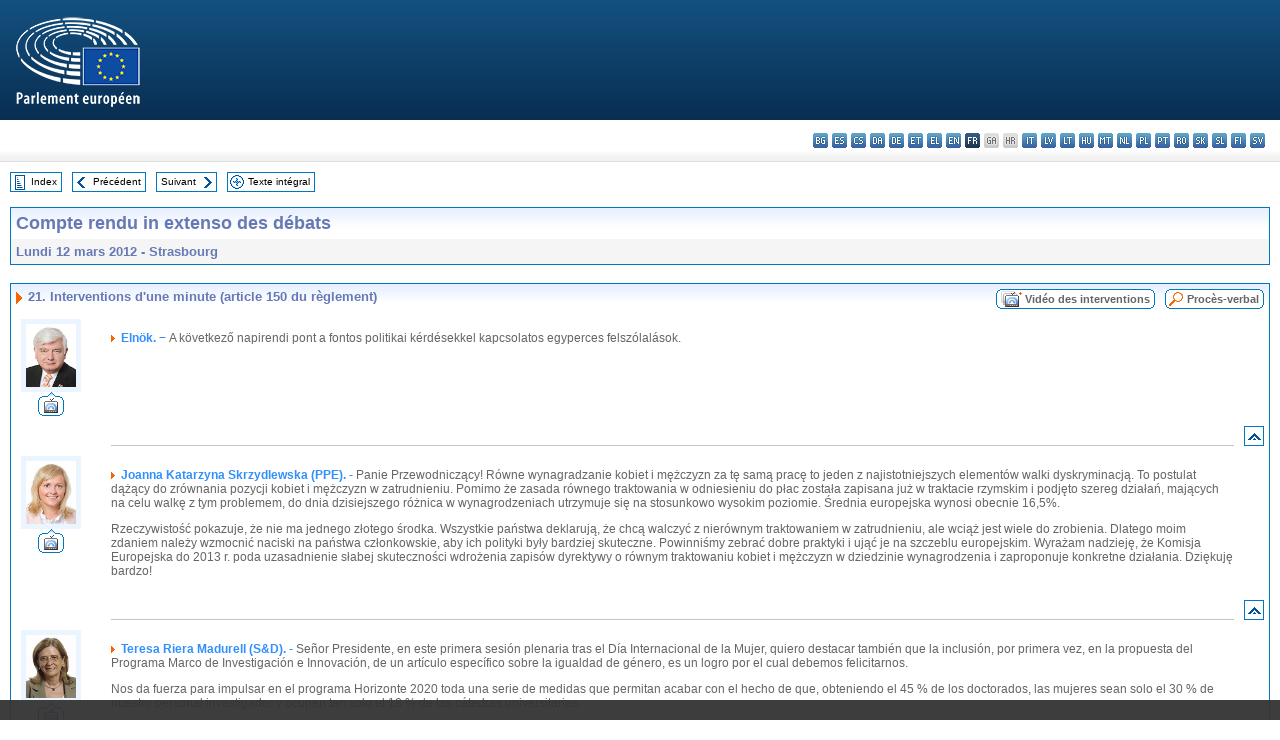

--- FILE ---
content_type: text/html; charset=UTF-8
request_url: https://www.europarl.europa.eu/doceo/document/CRE-7-2012-03-12-ITM-021_FR.html
body_size: 1863
content:
<!DOCTYPE html>
<html lang="en">
<head>
    <meta charset="utf-8">
    <meta name="viewport" content="width=device-width, initial-scale=1">
    <title></title>
    <style>
        body {
            font-family: "Arial";
        }
    </style>
    <script type="text/javascript">
    window.awsWafCookieDomainList = [];
    window.gokuProps = {
"key":"AQIDAHjcYu/GjX+QlghicBgQ/7bFaQZ+m5FKCMDnO+vTbNg96AH4rNVz6su/VZEN8ZENhuRFAAAAfjB8BgkqhkiG9w0BBwagbzBtAgEAMGgGCSqGSIb3DQEHATAeBglghkgBZQMEAS4wEQQMHtBCXf9B+pJ2/29OAgEQgDukEVPElPDYSfamSrvyxPl7iEpF7msKJ+X2JcVoiD6/fFu/+yi7EHB5AmsWBhRVTr/y925s7dcBY+6fsg==",
          "iv":"D549LQBaDwAACY6X",
          "context":"kWqRePgv0iDmMZrnLOY+EfjcoAWv1JLGkmbnu3qE9p/AQ9JTyg2OTXP/3Gfsmt9U0F2+F7k2LONXJE9uwuWfkcvHiFmCK5tQ5d/ZhluMpNn3k39LsNVDAxTHnAuNFvDTLbWTb7hNW/[base64]/rxNF66u8ipUf"
};
    </script>
    <script src="https://e3c1b12827d4.5ce583ec.us-east-2.token.awswaf.com/e3c1b12827d4/d7f65e927fcd/f9998b2f6105/challenge.js"></script>
</head>
<body>
    <div id="challenge-container"></div>
    <script type="text/javascript">
        AwsWafIntegration.saveReferrer();
        AwsWafIntegration.checkForceRefresh().then((forceRefresh) => {
            if (forceRefresh) {
                AwsWafIntegration.forceRefreshToken().then(() => {
                    window.location.reload(true);
                });
            } else {
                AwsWafIntegration.getToken().then(() => {
                    window.location.reload(true);
                });
            }
        });
    </script>
    <noscript>
        <h1>JavaScript is disabled</h1>
        In order to continue, we need to verify that you're not a robot.
        This requires JavaScript. Enable JavaScript and then reload the page.
    </noscript>
</body>
</html>

--- FILE ---
content_type: text/html;charset=UTF-8
request_url: https://www.europarl.europa.eu/doceo/document/CRE-7-2012-03-12-ITM-021_FR.html
body_size: 20627
content:
<!DOCTYPE html PUBLIC "-//W3C//DTD XHTML 1.0 Transitional//EN" "http://www.w3.org/TR/xhtml1/DTD/xhtml1-transitional.dtd">
<html xmlns="http://www.w3.org/1999/xhtml" xml:lang="fr" lang="fr"><head><meta http-equiv="Content-Type" content="text/html; charset=UTF-8" /><meta http-equiv="Content-Language" content="fr" />

<title>Compte rendu in extenso des débats - Interventions d'une minute (article 150 du règlement) - Lundi 12 mars 2012</title><meta name="title" content="Compte rendu in extenso des débats - Interventions d'une minute (article 150 du règlement) - Lundi 12 mars 2012" /><meta name="language" content="fr" />

<meta name="robots" content="index, follow, noodp, noydir, notranslate" /><meta name="copyright" content="© Union européenne, 2012 - Source: Parlement européen" /><meta name="available" content="12-03-2012" /><meta name="sipade-leg" content="7" /><meta name="sipade-type" content="CRE" /><meta property="og:title" content="Compte rendu in extenso des débats - Interventions d'une minute (article 150 du règlement) - Lundi 12 mars 2012" /><meta property="og:image" content="https://www.europarl.europa.eu/website/common/img/icon/sharelogo_facebook.jpg" />

<link rel="canonical" href="https://www.europarl.europa.eu/doceo/document/CRE-7-2012-03-12-ITM-021_FR.html" />

<link href="/doceo/data/css/style_common.css" rel="stylesheet" type="text/css" /><link href="/doceo/data/css/style_common_print.css" rel="stylesheet" type="text/css" /><link href="/doceo/data/css/style_sipade.css" rel="stylesheet" type="text/css" /><link href="/doceo/data/css/style_activities.css" rel="stylesheet" type="text/css" /><link href="/doceo/data/css/common_sides.css" type="text/css" rel="stylesheet" /><link href="/doceo/data/css/style_sipade_oj_sched.css" type="text/css" rel="stylesheet" />
<script src="/doceo/data/js/overlib.js" type="text/javascript"> </script>
<script src="/doceo/data/js/swap_images.js" type="text/javascript"> </script>
<script src="/doceo/data/js/sipade.js" type="text/javascript"> </script>
<script src="/doceo/data/js/jquery-1.4.4.js" type="text/javascript"> </script>
<script src="/doceo/data/js/sipade-OJ-SYN.js" type="text/javascript"> </script><!--ATI analytics script--><script type="text/javascript" data-tracker-name="ATInternet" defer data-value="/website/webanalytics/ati-doceo.js" src="//www.europarl.europa.eu/website/privacy-policy/privacy-policy.js" ></script></head><body bgcolor="#FFFFFF"><div id="overDiv" style="position:absolute; visibility:hidden; z-index:1000;"> </div><a name="top"></a><table cellpadding="0" cellspacing="0" border="0" width="100%"><tr><td><div id="header_sides" class="new">
<a href="/portal/fr"><img alt="Retour au portail Europarl" title="Retour au portail Europarl" src="/doceo/data/img/EP_logo_neg_FR.png" /></a><h3 class="ep_hidden">Choisissez la langue de votre document :</h3><ul class="language_select">
            <li><a title="bg - български" class="bg on" href="/doceo/document/CRE-7-2012-03-12-ITM-021_BG.html">bg - български</a></li>
            <li><a title="es - español" class="es on" href="/doceo/document/CRE-7-2012-03-12-ITM-021_ES.html">es - español</a></li>
            <li><a title="cs - čeština" class="cs on" href="/doceo/document/CRE-7-2012-03-12-ITM-021_CS.html">cs - čeština</a></li>
            <li><a title="da - dansk" class="da on" href="/doceo/document/CRE-7-2012-03-12-ITM-021_DA.html">da - dansk</a></li>
            <li><a title="de - Deutsch" class="de on" href="/doceo/document/CRE-7-2012-03-12-ITM-021_DE.html">de - Deutsch</a></li>
            <li><a title="et - eesti keel" class="et on" href="/doceo/document/CRE-7-2012-03-12-ITM-021_ET.html">et - eesti keel</a></li>
            <li><a title="el - ελληνικά" class="el on" href="/doceo/document/CRE-7-2012-03-12-ITM-021_EL.html">el - ελληνικά</a></li>
            <li><a title="en - English" class="en on" href="/doceo/document/CRE-7-2012-03-12-ITM-021_EN.html">en - English</a></li>
            <li class="fr selected" title="fr - français">fr - français</li>
            <li class="ga" title="ga - Gaeilge">ga - Gaeilge</li>
            <li class="hr" title="hr - hrvatski">hr - hrvatski</li>
            <li><a title="it - italiano" class="it on" href="/doceo/document/CRE-7-2012-03-12-ITM-021_IT.html">it - italiano</a></li>
            <li><a title="lv - latviešu valoda" class="lv on" href="/doceo/document/CRE-7-2012-03-12-ITM-021_LV.html">lv - latviešu valoda</a></li>
            <li><a title="lt - lietuvių kalba" class="lt on" href="/doceo/document/CRE-7-2012-03-12-ITM-021_LT.html">lt - lietuvių kalba</a></li>
            <li><a title="hu - magyar" class="hu on" href="/doceo/document/CRE-7-2012-03-12-ITM-021_HU.html">hu - magyar</a></li>
            <li><a title="mt - Malti" class="mt on" href="/doceo/document/CRE-7-2012-03-12-ITM-021_MT.html">mt - Malti</a></li>
            <li><a title="nl - Nederlands" class="nl on" href="/doceo/document/CRE-7-2012-03-12-ITM-021_NL.html">nl - Nederlands</a></li>
            <li><a title="pl - polski" class="pl on" href="/doceo/document/CRE-7-2012-03-12-ITM-021_PL.html">pl - polski</a></li>
            <li><a title="pt - português" class="pt on" href="/doceo/document/CRE-7-2012-03-12-ITM-021_PT.html">pt - português</a></li>
            <li><a title="ro - română" class="ro on" href="/doceo/document/CRE-7-2012-03-12-ITM-021_RO.html">ro - română</a></li>
            <li><a title="sk - slovenčina" class="sk on" href="/doceo/document/CRE-7-2012-03-12-ITM-021_SK.html">sk - slovenčina</a></li>
            <li><a title="sl - slovenščina" class="sl on" href="/doceo/document/CRE-7-2012-03-12-ITM-021_SL.html">sl - slovenščina</a></li>
            <li><a title="fi - suomi" class="fi on" href="/doceo/document/CRE-7-2012-03-12-ITM-021_FI.html">fi - suomi</a></li>
            <li><a title="sv - svenska" class="sv on" href="/doceo/document/CRE-7-2012-03-12-ITM-021_SV.html">sv - svenska</a></li>
        </ul></div></td></tr><tr><td style="padding:10px;"><table width="100%" border="0" cellspacing="0" cellpadding="0"><tr><td><table border="0" align="left" cellpadding="0" cellspacing="0"><tr><td><table border="0" cellspacing="0" cellpadding="0" class="buttondocwin"><tr><td><a href="/doceo/document/CRE-7-2012-03-12-TOC_FR.html"><img src="/doceo/data/img/navi_index.gif" width="16" height="16" border="0" align="absmiddle" alt="" /></a></td><td valign="middle"> <a href="/doceo/document/CRE-7-2012-03-12-TOC_FR.html" title="Index">Index</a> </td></tr></table></td><td><img src="/doceo/data/img/spacer.gif" width="10" height="8" alt="" /></td><td><table border="0" cellspacing="0" cellpadding="0" class="buttondocwin"><tr><td><a href="/doceo/document/CRE-7-2012-03-12-ITM-020_FR.html"><img src="/doceo/data/img/navi_previous.gif" width="16" height="16" border="0" align="absmiddle" alt="" /></a></td><td valign="middle"> <a href="/doceo/document/CRE-7-2012-03-12-ITM-020_FR.html" title="Précédent">Précédent</a> </td></tr></table></td><td><img src="/doceo/data/img/spacer.gif" width="10" height="8" alt="" /></td><td><table border="0" cellspacing="0" cellpadding="0" class="buttondocwin"><tr><td valign="middle"> <a href="/doceo/document/CRE-7-2012-03-12-ITM-022_FR.html" title="Suivant">Suivant</a> </td><td><a href="/doceo/document/CRE-7-2012-03-12-ITM-022_FR.html"><img src="/doceo/data/img/navi_next.gif" width="16" height="16" border="0" align="absmiddle" alt="" /></a></td></tr></table></td><td><img src="/doceo/data/img/spacer.gif" width="10" height="8" alt="" /></td><td><table border="0" cellspacing="0" cellpadding="0" class="buttondocwin"><tr><td><a href="/doceo/document/CRE-7-2012-03-12_FR.html"><img src="/doceo/data/img/navi_moredetails.gif" width="16" height="16" border="0" align="absmiddle" alt="" /></a></td><td valign="middle"> <a href="/doceo/document/CRE-7-2012-03-12_FR.html" title="Texte intégral">Texte intégral</a> </td></tr></table></td><td><img src="/doceo/data/img/spacer.gif" width="10" height="8" alt="" /></td></tr><tr><td><img src="/doceo/data/img/spacer.gif" width="10" height="15" alt="" /></td></tr></table></td></tr></table><table width="100%" border="0" cellpadding="5" cellspacing="0" class="doc_box_header">
<tr>
<td align="left" valign="top" style="background-image:url(/doceo/data/img/gradient_blue.gif)" class="title_TA">Compte rendu in extenso des débats</td><td valign="top" align="right" style="background-image:url(/doceo/data/img/gradient_blue.gif)"></td>
</tr>
<tr>
<td class="doc_title" align="left" valign="top" bgcolor="#F5F5F5">Lundi 12 mars 2012 - Strasbourg</td>
<td class="doc_title" align="right" valign="top" bgcolor="#F5F5F5"></td></tr></table><br />
<table width="100%" border="0" cellpadding="0" cellspacing="0" class="doc_box_header" style="padding-bottom:5px"><tr valign="top"><td>
<table width="100%" border="0" cellpadding="5" cellspacing="0"><tr valign="top" style="padding-bottom:0px;padding-left:5px;padding-right:5px;padding-top:5px"><td align="left" style="background-image:url(/doceo/data/img/gradient_blue.gif)" class="doc_title"><img src="/doceo/data/img/arrow_title_doc.gif" width="8" height="14" border="0" align="absmiddle" alt="" /> 21. Interventions d'une minute (article 150 du règlement)</td><td style="background-image:url(/doceo/data/img/gradient_blue.gif)" width="10"><table cellSpacing="0" cellPadding="0"><tr><td><a href="/plenary/fr/vod.html?mode=chapter&amp;vodLanguage=FR&amp;playerStartTime=20120312-21:59:08&amp;playerEndTime=20120312-22:30:46" target="_blank"><img width="29" height="20" src="/doceo/data/img/vod_all_speakers_left.gif" border="0" /></a></td><td class="switch_button_pv_cre"><a href="/plenary/fr/vod.html?mode=chapter&amp;vodLanguage=FR&amp;playerStartTime=20120312-21:59:08&amp;playerEndTime=20120312-22:30:46" target="_blank">Vidéo des interventions</a></td><td><a href="/plenary/fr/vod.html?mode=chapter&amp;vodLanguage=FR&amp;playerStartTime=20120312-21:59:08&amp;playerEndTime=20120312-22:30:46" target="_blank"><img width="5" height="20" src="/doceo/data/img/switch_pv_cre_right.gif" border="0" /></a></td></tr></table></td><td style="background-image:url(/doceo/data/img/gradient_blue.gif)" width="10"><table align="right" cellpadding="0" cellspacing="0"><tr><td><a href="/doceo/document/PV-7-2012-03-12-ITM-021_FR.html"><img src="/doceo/data/img/switch_pv_cre_left.gif" width="22" height="20" border="0" alt="" /></a></td><td class="switch_button_pv_cre"><a href="/doceo/document/PV-7-2012-03-12-ITM-021_FR.html">Procès-verbal</a></td><td><a href="/doceo/document/PV-7-2012-03-12-ITM-021_FR.html"><img src="/doceo/data/img/switch_pv_cre_right.gif" width="5" height="20" border="0" alt="" /></a></td></tr></table></td></tr></table>
<a name="1-181-000"></a>
<table width="100%" border="0" cellpadding="5" cellspacing="0">
<tr><td width="70" align="center" valign="top"><table cellpadding="0" cellspacing="0" class="photoframe_blue"><tr><td><img alt="MPphoto" src="/mepphoto/23820.jpg" align="right" width="50" height="63" onerror="this.onerror='';this.src='/doceo/data/img/photo_generic.gif'" /></td></tr></table><table cellpadding="0" cellspacing="0"><tr><td><a title="Vidéo des interventions" href="/plenary/fr/vod.html?mode=unit&amp;vodLanguage=FR&amp;playerStartTime=20120312-21:59:08&amp;playerEndTime=20120312-21:59:37" target="_blank"><img width="26" height="24" src="/doceo/data/img/vod_one_speaker.gif" border="0" /></a></td></tr></table></td><td width="5"> </td><td align="left" valign="top">
<p class="contents"><img src="/doceo/data/img/arrow_summary.gif" align="absmiddle" alt="" />  <span class="doc_subtitle_level1_bis"><span class="bold">Elnök. − </span></span>  A következő napirendi pont a fontos politikai kérdésekkel kapcsolatos egyperces felszólalások.</p></td><td width="16"> </td></tr>
<tr><td width="70"> </td><td width="5"> </td><td align="left" valign="bottom"><img src="/doceo/data/img/hr.gif" width="100%" height="1" alt="" /></td><td align="right" width="16"><table border="0" cellpadding="0" cellspacing="0" class="buttondocwin"><tbody><tr><td align="center"><a href="#top" title="Top"><img src="/doceo/data/img/navi_top.gif" width="16" height="16" border="0" alt="" /></a></td></tr></tbody></table></td></tr></table>
<a name="1-182-000"></a>
<table width="100%" border="0" cellpadding="5" cellspacing="0">
<tr><td width="70" align="center" valign="top"><table cellpadding="0" cellspacing="0" class="photoframe_blue"><tr><td><img alt="MPphoto" src="/mepphoto/96770.jpg" align="right" width="50" height="63" onerror="this.onerror='';this.src='/doceo/data/img/photo_generic.gif'" /></td></tr></table><table cellpadding="0" cellspacing="0"><tr><td><a title="Vidéo des interventions" href="/plenary/fr/vod.html?mode=unit&amp;vodLanguage=FR&amp;playerStartTime=20120312-21:59:35&amp;playerEndTime=20120312-22:00:52" target="_blank"><img width="26" height="24" src="/doceo/data/img/vod_one_speaker.gif" border="0" /></a></td></tr></table></td><td width="5"> </td><td align="left" valign="top">
<p class="contents"><img src="/doceo/data/img/arrow_summary.gif" align="absmiddle" alt="" />  <span class="doc_subtitle_level1_bis"><span class="bold">Joanna Katarzyna Skrzydlewska (PPE). -</span></span>   Panie Przewodniczący! Równe wynagradzanie kobiet i mężczyzn za tę samą pracę to jeden z najistotniejszych elementów walki dyskryminacją. To postulat dążący do zrównania pozycji kobiet i mężczyzn w zatrudnieniu. Pomimo że zasada równego traktowania w odniesieniu do płac została zapisana już w traktacie rzymskim i podjęto szereg działań, mających na celu walkę z tym problemem, do dnia dzisiejszego różnica w wynagrodzeniach utrzymuje się na stosunkowo wysokim poziomie. Średnia europejska wynosi obecnie 16,5%. </p>
<p class="contents">Rzeczywistość pokazuje, że nie ma jednego złotego środka. Wszystkie państwa deklarują, że chcą walczyć z nierównym traktowaniem w zatrudnieniu, ale wciąż jest wiele do zrobienia. Dlatego moim zdaniem należy wzmocnić naciski na państwa członkowskie, aby ich polityki były bardziej skuteczne. Powinniśmy zebrać dobre praktyki i ująć je na szczeblu europejskim. Wyrażam nadzieję, że Komisja Europejska do 2013 r. poda uzasadnienie słabej skuteczności wdrożenia zapisów dyrektywy o równym traktowaniu kobiet i mężczyzn w dziedzinie wynagrodzenia i zaproponuje konkretne działania. Dziękuję bardzo!</p></td><td width="16"> </td></tr>
<tr><td width="70"> </td><td width="5"> </td><td align="left" valign="bottom"><img src="/doceo/data/img/hr.gif" width="100%" height="1" alt="" /></td><td align="right" width="16"><table border="0" cellpadding="0" cellspacing="0" class="buttondocwin"><tbody><tr><td align="center"><a href="#top" title="Top"><img src="/doceo/data/img/navi_top.gif" width="16" height="16" border="0" alt="" /></a></td></tr></tbody></table></td></tr></table>
<a name="1-183-000"></a>
<table width="100%" border="0" cellpadding="5" cellspacing="0">
<tr><td width="70" align="center" valign="top"><table cellpadding="0" cellspacing="0" class="photoframe_blue"><tr><td><img alt="MPphoto" src="/mepphoto/28349.jpg" align="right" width="50" height="63" onerror="this.onerror='';this.src='/doceo/data/img/photo_generic.gif'" /></td></tr></table><table cellpadding="0" cellspacing="0"><tr><td><a title="Vidéo des interventions" href="/plenary/fr/vod.html?mode=unit&amp;vodLanguage=FR&amp;playerStartTime=20120312-22:01:01&amp;playerEndTime=20120312-22:02:28" target="_blank"><img width="26" height="24" src="/doceo/data/img/vod_one_speaker.gif" border="0" /></a></td></tr></table></td><td width="5"> </td><td align="left" valign="top">
<p class="contents"><img src="/doceo/data/img/arrow_summary.gif" align="absmiddle" alt="" />  <span class="doc_subtitle_level1_bis"><span class="bold">Teresa Riera Madurell (S&amp;D). - </span></span>  Señor Presidente, en este primera sesión plenaria tras el Día Internacional de la Mujer, quiero destacar también que la inclusión, por primera vez, en la propuesta del Programa Marco de Investigación e Innovación, de un artículo específico sobre la igualdad de género, es un logro por el cual debemos felicitarnos. </p>
<p class="contents">Nos da fuerza para impulsar en el programa Horizonte 2020 toda una serie de medidas que permitan acabar con el hecho de que, obteniendo el 45 % de los doctorados, las mujeres sean solo el 30 % de nuestro personal investigador y ocupen tan solo el 18 % de las cátedras universitarias.</p>
<p class="contents">No se trata únicamente de una cuestión de justicia: en nuestro propio interés como europeos necesitamos todo nuestro capital humano. Además, está demostrado que la paridad en un equipo contribuye a la calidad y estimula la innovación y la productividad.</p>
<p class="contents">Una investigación sensible al género lleva a una mayor eficacia, a un mayor impacto, a una sociedad más innovadora, inclusiva y segura, y a una ciencia socialmente responsable. En definitiva, la plena participación de las mujeres en la ciencia y la tecnología contribuirá en gran medida a alcanzar el principal objetivo del programa Horizonte 2020: mejorar la excelencia y la eficiencia de nuestra investigación e innovación.</p></td><td width="16"> </td></tr>
<tr><td width="70"> </td><td width="5"> </td><td align="left" valign="bottom"><img src="/doceo/data/img/hr.gif" width="100%" height="1" alt="" /></td><td align="right" width="16"><table border="0" cellpadding="0" cellspacing="0" class="buttondocwin"><tbody><tr><td align="center"><a href="#top" title="Top"><img src="/doceo/data/img/navi_top.gif" width="16" height="16" border="0" alt="" /></a></td></tr></tbody></table></td></tr></table>
<a name="1-184-000"></a>
<table width="100%" border="0" cellpadding="5" cellspacing="0">
<tr><td width="70" align="center" valign="top"><table cellpadding="0" cellspacing="0" class="photoframe_blue"><tr><td><img alt="MPphoto" src="/mepphoto/24942.jpg" align="right" width="50" height="63" onerror="this.onerror='';this.src='/doceo/data/img/photo_generic.gif'" /></td></tr></table><table cellpadding="0" cellspacing="0"><tr><td><a title="Vidéo des interventions" href="/plenary/fr/vod.html?mode=unit&amp;vodLanguage=FR&amp;playerStartTime=20120312-22:02:33&amp;playerEndTime=20120312-22:03:58" target="_blank"><img width="26" height="24" src="/doceo/data/img/vod_one_speaker.gif" border="0" /></a></td></tr></table></td><td width="5"> </td><td align="left" valign="top">
<p class="contents"><img src="/doceo/data/img/arrow_summary.gif" align="absmiddle" alt="" />  <span class="doc_subtitle_level1_bis"><span class="bold">Ana Miranda (Verts/ALE). - </span></span>  Senhor Presidente, o setor naval galego está numa situação agonizante, esperando que a Comissão Europeia apresente uma alternativa de bonificações fiscais para a construção naval após a suspensão do sistema conhecido como <span class="italic">Tax Lease</span>. </p>
<p class="contents">Os estaleiros da Galiza desenvolvem uma atividade produtiva que corresponde a 5 % do valor acrescentado bruto e cria cerca de 10 000 postos de trabalho. Como consequência, as empresas galegas de construção naval estão há 9 meses sem formalizar novos contratos para a fabricação de barcos, perdendo 3 500 postos de trabalho das empresas auxiliares e correndo perigo 1 000 empregos diretos. </p>
<p class="contents">O setor da construção naval da Galiza está literalmente em situação limite, e prolongar por mais tempo esta espera vai ter consequências catastróficas para a economia e para o emprego do nosso país. Por tudo isto, solicito ao Parlamento Europeu que inste a Comissão Europeia aqui presente a dar uma resposta imediata e urgente para comunicar ao setor uma nova proposta de arrendamento fiscal justa e satisfatória.</p></td><td width="16"> </td></tr>
<tr><td width="70"> </td><td width="5"> </td><td align="left" valign="bottom"><img src="/doceo/data/img/hr.gif" width="100%" height="1" alt="" /></td><td align="right" width="16"><table border="0" cellpadding="0" cellspacing="0" class="buttondocwin"><tbody><tr><td align="center"><a href="#top" title="Top"><img src="/doceo/data/img/navi_top.gif" width="16" height="16" border="0" alt="" /></a></td></tr></tbody></table></td></tr></table>
<a name="1-185-000"></a>
<table width="100%" border="0" cellpadding="5" cellspacing="0">
<tr><td width="70" align="center" valign="top"><table cellpadding="0" cellspacing="0" class="photoframe_blue"><tr><td><img alt="MPphoto" src="/mepphoto/96805.jpg" align="right" width="50" height="63" onerror="this.onerror='';this.src='/doceo/data/img/photo_generic.gif'" /></td></tr></table><table cellpadding="0" cellspacing="0"><tr><td><a title="Vidéo des interventions" href="/plenary/fr/vod.html?mode=unit&amp;vodLanguage=FR&amp;playerStartTime=20120312-22:04:05&amp;playerEndTime=20120312-22:05:27" target="_blank"><img width="26" height="24" src="/doceo/data/img/vod_one_speaker.gif" border="0" /></a></td></tr></table></td><td width="5"> </td><td align="left" valign="top">
<p class="contents"><img src="/doceo/data/img/arrow_summary.gif" align="absmiddle" alt="" />  <span class="doc_subtitle_level1_bis"><span class="bold">Paul Nuttall (EFD). - </span></span>  Mr President, the Commission intends to impose a new interpretation of the weight and dimensions of HGVs to allow for cross-border traffic of mega trucks. This measure would allow mega trucks into the UK through the back door because in the end the government will surrender to a ruling on competition grounds.</p>
<p class="contents">In making this decision, no research to assess the safety, congestion and pollution impact has been taken. In 2009 the Commission stated that mega trucks are more dangerous than standard HGVs. The Commission is not even waiting to analyse the public consultation, which only closed in February. Of course the Commission interpretation will become a minimum standard and so lorries could get bigger, even beyond the 25 metres. This will surely have a massive impact on safety and cost to the British taxpayer. For example, how many bridges up and down the country in the UK will have to be reinforced to accommodate these heavier loads?</p>
<p class="contents">This just shows you the power that these unelected EU Commissioners have. No one voted for them, and yet they can make unilateral decisions, off the cuff, which will affect local areas and businesses right across the UK.</p></td><td width="16"> </td></tr>
<tr><td width="70"> </td><td width="5"> </td><td align="left" valign="bottom"><img src="/doceo/data/img/hr.gif" width="100%" height="1" alt="" /></td><td align="right" width="16"><table border="0" cellpadding="0" cellspacing="0" class="buttondocwin"><tbody><tr><td align="center"><a href="#top" title="Top"><img src="/doceo/data/img/navi_top.gif" width="16" height="16" border="0" alt="" /></a></td></tr></tbody></table></td></tr></table>
<a name="1-186-000"></a>
<table width="100%" border="0" cellpadding="5" cellspacing="0">
<tr><td width="70" align="center" valign="top"><table cellpadding="0" cellspacing="0" class="photoframe_blue"><tr><td><img alt="MPphoto" src="/mepphoto/28584.jpg" align="right" width="50" height="63" onerror="this.onerror='';this.src='/doceo/data/img/photo_generic.gif'" /></td></tr></table><table cellpadding="0" cellspacing="0"><tr><td><a title="Vidéo des interventions" href="/plenary/fr/vod.html?mode=unit&amp;vodLanguage=FR&amp;playerStartTime=20120312-22:05:31&amp;playerEndTime=20120312-22:06:59" target="_blank"><img width="26" height="24" src="/doceo/data/img/vod_one_speaker.gif" border="0" /></a></td></tr></table></td><td width="5"> </td><td align="left" valign="top">
<p class="contents"><img src="/doceo/data/img/arrow_summary.gif" align="absmiddle" alt="" />  <span class="doc_subtitle_level1_bis"><span class="bold">Γεώργιος Τούσσας (GUE/NGL). - </span></span>  Η καπιταλιστική ανάπτυξη που υπόσχονται η Ευρωπαϊκή Ένωση και οι αστικές κυβερνήσεις υπηρετεί την κερδοφορία του κεφαλαίου και όχι τις λαϊκές ανάγκες. Η ανεργία καλπάζει με 25 εκατομμύρια ανέργους και επεκτείνεται με αλματώδεις ρυθμούς σε όλα τα κράτη μέλη της Ευρωπαϊκής Ένωσης.</p>
<p class="contents">Η ανεργία παίρνει εφιαλτικές διαστάσεις για τις γυναίκες και τους νέους. Ο ένας στους δύο είναι άνεργος στην Ελλάδα και την Ισπανία. Η ανεργία στην Ελλάδα εκτινάχτηκε στο 23% και οι άνεργοι έχουν ξεπεράσει το ένα εκατομμύριο αλλά στην πραγματικότητα η κατάσταση είναι ακόμη χειρότερη.</p>
<p class="contents">Την ίδια ώρα, η κυβέρνηση στην Ελλάδα και η τρόικα προχωρούν στην κατάργηση των κλαδικών συμβάσεων εργασίας και μειώνουν δραστικά μισθούς και συντάξεις. Οι μισθοί των νέων μειώνονται κατά 32% και η μείωση συνοδεύεται σήμερα από τη μείωση κατά 22% του πενιχρού επιδόματος ανεργίας. Η ζωή για την εργατική τάξη, τα λαϊκά στρώματα και τη νεολαία είναι κόλαση.</p>
<p class="contents">Χιλιάδες νέοι παίρνουν το δρόμο της αναγκαστικής μετανάστευσης, περιπλανώμενοι στην Ευρώπη και σε άλλες ηπείρους, αναζητώντας τρόπους επιβίωσης. Αλλά και εκεί αντιμετωπίζουν τα δουλεμπορικά γραφεία και τις ελαστικές μορφές δουλειάς και βρίσκουν μισθούς πείνας που δεν καλύπτουν στοιχειώδεις ανάγκες. Οι νέοι, είτε ζουν στην πατρίδα τους είτε ξεριζώνονται από αυτήν, δεν πρέπει να αποδεχτούν την ανεργία, τη φτώχεια και την εξαθλίωση στις οποίες τους καταδικάζει η καπιταλιστική βαρβαρότητα.</p>
<p class="contents">Σε τέτοιες συνθήκες, απαιτείται κοινή οργάνωση και πάλη των εργαζομένων για την προστασία και την ανακούφισή τους.</p></td><td width="16"> </td></tr>
<tr><td width="70"> </td><td width="5"> </td><td align="left" valign="bottom"><img src="/doceo/data/img/hr.gif" width="100%" height="1" alt="" /></td><td align="right" width="16"><table border="0" cellpadding="0" cellspacing="0" class="buttondocwin"><tbody><tr><td align="center"><a href="#top" title="Top"><img src="/doceo/data/img/navi_top.gif" width="16" height="16" border="0" alt="" /></a></td></tr></tbody></table></td></tr></table>
<a name="1-187-000"></a>
<table width="100%" border="0" cellpadding="5" cellspacing="0">
<tr><td width="70" align="center" valign="top"><table cellpadding="0" cellspacing="0" class="photoframe_blue"><tr><td><img alt="MPphoto" src="/mepphoto/96845.jpg" align="right" width="50" height="63" onerror="this.onerror='';this.src='/doceo/data/img/photo_generic.gif'" /></td></tr></table><table cellpadding="0" cellspacing="0"><tr><td><a title="Vidéo des interventions" href="/plenary/fr/vod.html?mode=unit&amp;vodLanguage=FR&amp;playerStartTime=20120312-22:07:06&amp;playerEndTime=20120312-22:08:24" target="_blank"><img width="26" height="24" src="/doceo/data/img/vod_one_speaker.gif" border="0" /></a></td></tr></table></td><td width="5"> </td><td align="left" valign="top">
<p class="contents"><img src="/doceo/data/img/arrow_summary.gif" align="absmiddle" alt="" />  <span class="doc_subtitle_level1_bis"><span class="bold">Corneliu Vadim Tudor (NI). - </span></span>  Într-o ședință a biroului politic al Partidului Bolșevic, din anul 1923, Stalin a spus: „Nu contează cine și cum votează, contează cine numără voturile”. Malefic și cinic, dar atât de actual. Așa cum există o mafie a drogurilor, o mafie a armamentului, o mafie bancară, tot astfel există și o mafie a sondajelor de opinie. Ca sociolog de profesie, eu pot depune mărturie că, în țara mea, România, această situație a atins proporții de-a dreptul monstruoase, mai ales că, an de an, piața sondajelor de opinie rulează sume enorme, de ordinul zecilor de milioane de euro. Sondajele de opinie mincinoase reprezintă uvertura fraudelor electorale.</p>
<p class="contents">Fac apel la Parlamentul European să se implice în instituirea unui control sever al pieței sondajelor de opinie la nivel continental, cu pedepse exemplare pentru infractori. Nu putem vorbi despre democrație și alegeri libere dacă acestea sunt viciate de niște fraude nerușinate.</p></td><td width="16"> </td></tr>
<tr><td width="70"> </td><td width="5"> </td><td align="left" valign="bottom"><img src="/doceo/data/img/hr.gif" width="100%" height="1" alt="" /></td><td align="right" width="16"><table border="0" cellpadding="0" cellspacing="0" class="buttondocwin"><tbody><tr><td align="center"><a href="#top" title="Top"><img src="/doceo/data/img/navi_top.gif" width="16" height="16" border="0" alt="" /></a></td></tr></tbody></table></td></tr></table>
<a name="1-188-000"></a>
<table width="100%" border="0" cellpadding="5" cellspacing="0">
<tr><td width="70" align="center" valign="top"><table cellpadding="0" cellspacing="0" class="photoframe_blue"><tr><td><img alt="MPphoto" src="/mepphoto/96823.jpg" align="right" width="50" height="63" onerror="this.onerror='';this.src='/doceo/data/img/photo_generic.gif'" /></td></tr></table><table cellpadding="0" cellspacing="0"><tr><td><a title="Vidéo des interventions" href="/plenary/fr/vod.html?mode=unit&amp;vodLanguage=FR&amp;playerStartTime=20120312-22:08:35&amp;playerEndTime=20120312-22:09:56" target="_blank"><img width="26" height="24" src="/doceo/data/img/vod_one_speaker.gif" border="0" /></a></td></tr></table></td><td width="5"> </td><td align="left" valign="top">
<p class="contents"><img src="/doceo/data/img/arrow_summary.gif" align="absmiddle" alt="" />  <span class="doc_subtitle_level1_bis"><span class="bold">Petru Constantin Luhan (PPE). - </span></span>  Din diferite motive, mai ales în această perioadă de dificultăți economice, problemele pe care le traversează cuplurile sau familiile au crescut și, adesea, se ajunge la violență domestică. Mai mult, evenimente recente au arătat cum persoane nevinovate pot fi afectate atunci când violența transcende granițele familiei. Avem nevoie de măsuri mult mai clare, de programe eficiente care să prevină aceste situații. Familiile, cel mai adesea victime ale acestei forme de violență, trebuie protejate. Copiii și tinerii trebuie protejați.</p>
<p class="contents">Îmi exprim convingerea că atât programele operaționale din statele membre ce vor fi sprijinite din fonduri europene, cât și programele implementate la nivelul Uniunii Europene, cum este programul Daphne, vor continua să încurajeze și vor susține financiar proiectele ce vizează combaterea violenței domestice. Regret că, într-o perioadă în care provocările sunt majore, există persoane care nu pot gestiona anumite dificultăți. Pentru a reduce acest fenomen, avem nevoie de acțiuni consolidate la nivel european și național.</p></td><td width="16"> </td></tr>
<tr><td width="70"> </td><td width="5"> </td><td align="left" valign="bottom"><img src="/doceo/data/img/hr.gif" width="100%" height="1" alt="" /></td><td align="right" width="16"><table border="0" cellpadding="0" cellspacing="0" class="buttondocwin"><tbody><tr><td align="center"><a href="#top" title="Top"><img src="/doceo/data/img/navi_top.gif" width="16" height="16" border="0" alt="" /></a></td></tr></tbody></table></td></tr></table>
<a name="1-189-000"></a>
<table width="100%" border="0" cellpadding="5" cellspacing="0">
<tr><td width="70" align="center" valign="top"><table cellpadding="0" cellspacing="0" class="photoframe_blue"><tr><td><img alt="MPphoto" src="/mepphoto/95281.jpg" align="right" width="50" height="63" onerror="this.onerror='';this.src='/doceo/data/img/photo_generic.gif'" /></td></tr></table><table cellpadding="0" cellspacing="0"><tr><td><a title="Vidéo des interventions" href="/plenary/fr/vod.html?mode=unit&amp;vodLanguage=FR&amp;playerStartTime=20120312-22:10:02&amp;playerEndTime=20120312-22:11:15" target="_blank"><img width="26" height="24" src="/doceo/data/img/vod_one_speaker.gif" border="0" /></a></td></tr></table></td><td width="5"> </td><td align="left" valign="top">
<p class="contents"><img src="/doceo/data/img/arrow_summary.gif" align="absmiddle" alt="" />  <span class="doc_subtitle_level1_bis"><span class="bold">Vasilica Viorica Dăncilă (S&amp;D). - </span></span>  România, ca și alte state membre, s-a confruntat, în luna februarie, cu o iarnă extrem de dificilă: căderi masive de zăpadă, însoțite de îngheț. Ca atare, foarte mulți producători de legume, din mai multe județe ale României, se află în acest moment într-o situație foarte dificilă. Doar în Vrancea, unul din județele cele mai afectate, peste 44 000 m<span class="sup">2</span> de solarii, din suprafața totală de 67 000 m<span class="sup">2</span>, au suferit pagube cuprinse între 60% și 100%. Din păcate, în actuala legislație, nu există prevederi privind posibila despăgubire a producătorilor de legume. În plus, serele și solariile nu pot fi asigurate, deoarece nu sunt considerate investiții profitabile de către firmele de profil.</p>
<p class="contents">Consider că executivul european trebuie să ia în calcul aceste evenimente și să caute soluții pentru a-i sprijini pe producătorii afectați pentru a diminua efectele pierderilor suferite, dar și pentru a relansa activitatea din acest domeniu cu implicații majore atât pentru legumicultori, cât și pentru consumatorii care se vor confrunta cu lipsa legumelor, dar și cu creșterea prețurilor acestora în piețe.</p></td><td width="16"> </td></tr>
<tr><td width="70"> </td><td width="5"> </td><td align="left" valign="bottom"><img src="/doceo/data/img/hr.gif" width="100%" height="1" alt="" /></td><td align="right" width="16"><table border="0" cellpadding="0" cellspacing="0" class="buttondocwin"><tbody><tr><td align="center"><a href="#top" title="Top"><img src="/doceo/data/img/navi_top.gif" width="16" height="16" border="0" alt="" /></a></td></tr></tbody></table></td></tr></table>
<a name="1-190-000"></a>
<table width="100%" border="0" cellpadding="5" cellspacing="0">
<tr><td width="70" align="center" valign="top"><table cellpadding="0" cellspacing="0" class="photoframe_blue"><tr><td><img alt="MPphoto" src="/mepphoto/111823.jpg" align="right" width="50" height="63" onerror="this.onerror='';this.src='/doceo/data/img/photo_generic.gif'" /></td></tr></table><table cellpadding="0" cellspacing="0"><tr><td><a title="Vidéo des interventions" href="/plenary/fr/vod.html?mode=unit&amp;vodLanguage=FR&amp;playerStartTime=20120312-22:11:27&amp;playerEndTime=20120312-22:12:53" target="_blank"><img width="26" height="24" src="/doceo/data/img/vod_one_speaker.gif" border="0" /></a></td></tr></table></td><td width="5"> </td><td align="left" valign="top">
<p class="contents"><img src="/doceo/data/img/arrow_summary.gif" align="absmiddle" alt="" />  <span class="doc_subtitle_level1_bis"><span class="bold">Νικος Χρυσόγελος (Verts/ALE). - </span></span>  Κύριε Πρόεδρε, πριν από λίγη ώρα συζητήσαμε την έκθεση για την ισότητα των δύο φύλων. Θέλω όμως να τονίσω ότι, ενώ στη συζήτηση έγινε λόγος για τη βελτίωση της θέσης της γυναίκας, στην Ελλάδα τα πράγματα πηγαίνουν προς τα πίσω. Το σύνθημα «ίση αμοιβή για ίση εργασία» μοιάζει πάρα πολύ μακρινό από την πραγματικότητα και η ανεργία φτάνει πλέον σε πρωτοφανή επίπεδα και για τα δύο φύλα, αν και οι επιπτώσεις της κρίσης είναι βαρύτερες για τις γυναίκες. Οι κοινωνικές υποδομές, ούτως ή άλλως ανίσχυρες στη χώρα μας, συρρικνώνονται διαρκώς αλλά τούτο πλήττει κυρίως τις γυναίκες διότι τα δύο φύλα ξεκινούν από διαφορετικές αφετηρίες. Στο παρελθόν η ανεργία των γυναικών ήταν υψηλότερη από εκείνη των ανδρών αλλά σήμερα έχει διπλασιασθεί.</p>
<p class="contents">Οι γυναίκες δούλευαν με καθεστώς εργασιακής απορρύθμισης πολύ πριν αυτή θεσπιστεί επισήμως. Οι περικοπές μισθών έπληξαν περισσότερο τις γυναίκες που ούτως ή άλλως αμείβονταν με χαμηλότερους μισθούς, με τη διαφορά να φτάνει και το 20%.</p>
<p class="contents">Για να αντιμετωπιστούν τα προβλήματα της ελληνικής κρίσης, πρέπει να υπάρξει προσπάθεια εξισορρόπησης τουλάχιστον των απωλειών εισοδημάτων με στοχευμένα μέτρα βελτίωσης των κοινωνικών υποδομών και της κοινωνικής συνοχής, εάν θέλουμε να μιλούμε ακόμη για ισότητα μεταξύ των δύο φύλων.</p>
<p class="contents">Πρόκειται για κάτι που πρέπει να λαμβάνεται υπόψη σε οποιαδήποτε μέτρα και σε οποιεσδήποτε πολιτικές.</p></td><td width="16"> </td></tr>
<tr><td width="70"> </td><td width="5"> </td><td align="left" valign="bottom"><img src="/doceo/data/img/hr.gif" width="100%" height="1" alt="" /></td><td align="right" width="16"><table border="0" cellpadding="0" cellspacing="0" class="buttondocwin"><tbody><tr><td align="center"><a href="#top" title="Top"><img src="/doceo/data/img/navi_top.gif" width="16" height="16" border="0" alt="" /></a></td></tr></tbody></table></td></tr></table>
<a name="1-191-000"></a>
<table width="100%" border="0" cellpadding="5" cellspacing="0">
<tr><td width="70" align="center" valign="top"><table cellpadding="0" cellspacing="0" class="photoframe_blue"><tr><td><img alt="MPphoto" src="/mepphoto/111589.jpg" align="right" width="50" height="63" onerror="this.onerror='';this.src='/doceo/data/img/photo_generic.gif'" /></td></tr></table><table cellpadding="0" cellspacing="0"><tr><td><a title="Vidéo des interventions" href="/plenary/fr/vod.html?mode=unit&amp;vodLanguage=FR&amp;playerStartTime=20120312-22:13:04&amp;playerEndTime=20120312-22:14:31" target="_blank"><img width="26" height="24" src="/doceo/data/img/vod_one_speaker.gif" border="0" /></a></td></tr></table></td><td width="5"> </td><td align="left" valign="top">
<p class="contents"><img src="/doceo/data/img/arrow_summary.gif" align="absmiddle" alt="" />  <span class="doc_subtitle_level1_bis"><span class="bold">Inês Cristina Zuber (GUE/NGL). - </span></span>  Senhor Presidente, o acordo assinado entre o FMI e o BCE, a União Europeia e a Troika portuguesa revela-se todos os dias como aquilo que verdadeiramente é: um pacto de agressão contra o povo e os trabalhadores portugueses. Vivemos num quadro, em Portugal, de continuada recessão económica que levou a que, só no segundo trimestre de 2011, se tenham perdido mais de 157 000 empregos e que tenham desaparecido 40 000 empresas. O desemprego atingiu em sentido lato uma taxa de 20,3 %, um quarto da população portuguesa vive no limiar da pobreza, aprofundam-se os desequilíbrios na distribuição do rendimento. </p>
<p class="contents">A pretexto da crise, o Governo tenta retirar direitos aos trabalhadores, lançando-os na precariedade e no desemprego. A pretexto da crise e a mando das instituições europeias, privatiza setores como o da eletricidade, alienando o património e a riqueza coletiva do país, corta no financiamento do Serviço Nacional de Saúde e aumenta as taxas para os utentes, medida que poderá estar vergonhosamente associada ao pico no índice de mortalidade em Portugal. E, perante todo este desastre social, as instituições europeias, o Governo e o Partido Socialista continuam a vociferar as mesmas medidas. </p>
<p class="contents">Portugal necessita de um novo rumo que inclua a renegociação da dívida, o apoio do Estado às atividades produtivas, a recuperação para a esfera pública de setores estratégicos da economia e uma reforma fiscal verdadeiramente redistributiva. </p></td><td width="16"> </td></tr>
<tr><td width="70"> </td><td width="5"> </td><td align="left" valign="bottom"><img src="/doceo/data/img/hr.gif" width="100%" height="1" alt="" /></td><td align="right" width="16"><table border="0" cellpadding="0" cellspacing="0" class="buttondocwin"><tbody><tr><td align="center"><a href="#top" title="Top"><img src="/doceo/data/img/navi_top.gif" width="16" height="16" border="0" alt="" /></a></td></tr></tbody></table></td></tr></table>
<a name="1-192-000"></a>
<table width="100%" border="0" cellpadding="5" cellspacing="0">
<tr><td width="70" align="center" valign="top"><table cellpadding="0" cellspacing="0" class="photoframe_blue"><tr><td><img alt="MPphoto" src="/mepphoto/96978.jpg" align="right" width="50" height="63" onerror="this.onerror='';this.src='/doceo/data/img/photo_generic.gif'" /></td></tr></table><table cellpadding="0" cellspacing="0"><tr><td><a title="Vidéo des interventions" href="/plenary/fr/vod.html?mode=unit&amp;vodLanguage=FR&amp;playerStartTime=20120312-22:14:37&amp;playerEndTime=20120312-22:15:38" target="_blank"><img width="26" height="24" src="/doceo/data/img/vod_one_speaker.gif" border="0" /></a></td></tr></table></td><td width="5"> </td><td align="left" valign="top">
<p class="contents"><img src="/doceo/data/img/arrow_summary.gif" align="absmiddle" alt="" />  <span class="doc_subtitle_level1_bis"><span class="bold">Nuno Melo (PPE). - </span></span>  Senhor Presidente, quero dizer que Portugal vive um período de seca terrível. Neste momento, 30 % do território português está numa situação de seca extrema, 70 % numa situação de seca severa. As consequências são tremendas para os agricultores do meu país: escassez de alimentos para animais, aumento do preço de fenos e palhas, aumento do custo da água e da energia, quebra da produção de cereais, quebra da produção hortícola e muitos outros produtos.</p>
<p class="contents">A Europa, Sr. Presidente, é coesão e solidariedade, e não se compreenderia que, perante um cenário assim descrito, a Europa não ajudasse os agricultores do meu país. O apelo que faço é para que assim suceda, para que as instituições europeias tenham consciência desta consequência inevitável dos efeitos do aquecimento global do planeta, que afetam, em primeiro lugar, os países do Sul da Europa, um dos quais Portugal, e que, no novo quadro da PAC e mecanismos financeiros específicos, assim sejam tratados.</p></td><td width="16"> </td></tr>
<tr><td width="70"> </td><td width="5"> </td><td align="left" valign="bottom"><img src="/doceo/data/img/hr.gif" width="100%" height="1" alt="" /></td><td align="right" width="16"><table border="0" cellpadding="0" cellspacing="0" class="buttondocwin"><tbody><tr><td align="center"><a href="#top" title="Top"><img src="/doceo/data/img/navi_top.gif" width="16" height="16" border="0" alt="" /></a></td></tr></tbody></table></td></tr></table>
<a name="1-193-000"></a>
<table width="100%" border="0" cellpadding="5" cellspacing="0">
<tr><td width="70" align="center" valign="top"><table cellpadding="0" cellspacing="0" class="photoframe_blue"><tr><td><img alt="MPphoto" src="/mepphoto/28278.jpg" align="right" width="50" height="63" onerror="this.onerror='';this.src='/doceo/data/img/photo_generic.gif'" /></td></tr></table><table cellpadding="0" cellspacing="0"><tr><td><a title="Vidéo des interventions" href="/plenary/fr/vod.html?mode=unit&amp;vodLanguage=FR&amp;playerStartTime=20120312-22:15:46&amp;playerEndTime=20120312-22:17:02" target="_blank"><img width="26" height="24" src="/doceo/data/img/vod_one_speaker.gif" border="0" /></a></td></tr></table></td><td width="5"> </td><td align="left" valign="top">
<p class="contents"><img src="/doceo/data/img/arrow_summary.gif" align="absmiddle" alt="" />  <span class="doc_subtitle_level1_bis"><span class="bold">Luis Yáñez-Barnuevo García (S&amp;D). - </span></span>  Señor Presidente, ayer se cumplieron ocho años del mayor atentado terrorista de la historia de Europa. Fue en Madrid, se cobró cerca de 200 muertos y 1 800 heridos, y dejó a miles de familias destrozadas y a un pueblo conmocionado. Ocho años después se sigue recordando aquel hecho como el primer día, a pesar de haber sido investigados y encarcelados los culpables —o de haber muerto—, y ello tras un juicio ejemplar, que no se ha dado, sin embargo, en los Estados Unidos con el 11-S, ni en Londres con el macroatentado que tuvo lugar allí.</p>
<p class="contents">Pero si yo he pedido la palabra es, sobre todo, para simbolizar en una persona la dignidad, la entereza, la voluntad de superación de las víctimas, y esta persona es Pilar Manjón. Esta señora perdió un hijo de veinte años y mantiene, con dignidad, el liderazgo de la Asociación 11-M de Afectados por el Terrorismo, algo que merece ser aquí mencionado y por lo que debe ser homenajeada por el Parlamento Europeo. </p></td><td width="16"> </td></tr>
<tr><td width="70"> </td><td width="5"> </td><td align="left" valign="bottom"><img src="/doceo/data/img/hr.gif" width="100%" height="1" alt="" /></td><td align="right" width="16"><table border="0" cellpadding="0" cellspacing="0" class="buttondocwin"><tbody><tr><td align="center"><a href="#top" title="Top"><img src="/doceo/data/img/navi_top.gif" width="16" height="16" border="0" alt="" /></a></td></tr></tbody></table></td></tr></table>
<a name="1-194-000"></a>
<table width="100%" border="0" cellpadding="5" cellspacing="0">
<tr><td width="70" align="center" valign="top"><table cellpadding="0" cellspacing="0" class="photoframe_blue"><tr><td><img alt="MPphoto" src="/mepphoto/97011.jpg" align="right" width="50" height="63" onerror="this.onerror='';this.src='/doceo/data/img/photo_generic.gif'" /></td></tr></table><table cellpadding="0" cellspacing="0"><tr><td><a title="Vidéo des interventions" href="/plenary/fr/vod.html?mode=unit&amp;vodLanguage=FR&amp;playerStartTime=20120312-22:17:09&amp;playerEndTime=20120312-22:18:28" target="_blank"><img width="26" height="24" src="/doceo/data/img/vod_one_speaker.gif" border="0" /></a></td></tr></table></td><td width="5"> </td><td align="left" valign="top">
<p class="contents"><img src="/doceo/data/img/arrow_summary.gif" align="absmiddle" alt="" />  <span class="doc_subtitle_level1_bis"><span class="bold">Γεώργιος Κουμουτσάκος (PPE). - </span></span>  Κύριε Πρόεδρε, η αναδιάρθρωση του ελληνικού χρέους, με τη μεγαλύτερη στην ιστορία ανταλλαγή κρατικών ομολόγων, είναι πια γεγονός. Είναι μια μεγάλη αναπνοή σε έναν επίπονο μαραθώνιο που δεν τελειώνει εδώ, με τον ελληνικό λαό να είναι ο δρομέας που πραγματοποιεί δραματικές θυσίες και καταβάλλει μεγάλες προσπάθειες. Η ελληνική οικονομία διασχίζει την έρημο της ύφεσης και η ελληνική κοινωνία την έρημο της ανεργίας, ενώ το εμπόριο δεν αντικρίζει παρά έρημα καταστήματα κλειδωμένα με λουκέτα.</p>
<p class="contents">Η Ελλάδα χρειάζεται επειγόντως να βρει μια όαση ανάπτυξης. Αυτό που εφαρμόστηκε ως τώρα στη χώρα μου ήταν το πρότυπο και το πείραμα της σκληρής δημοσιονομικής λιτότητας. Τώρα όμως ήρθε η ώρα να εφαρμοστεί και το πρότυπο της ανάπτυξης.</p>
<p class="contents">Για τον σκοπό αυτό χρειάζονται νέες και εφαρμόσιμες ιδέες. Η συγκρότηση μιας ελληνοευρωπαϊκής αναπτυξιακής τράπεζας είναι μια σοβαρή και ρεαλιστική ιδέα που πρότεινε πρόσφατα ο αρχηγός του κόμματός μου στη Καγκελάριο της Γερμανίας.</p>
<p class="contents">Πιστεύω ότι το Ευρωπαϊκό Κοινοβούλιο πρέπει να στηρίξει και να προωθήσει αυτή την ιδέα.</p></td><td width="16"> </td></tr>
<tr><td width="70"> </td><td width="5"> </td><td align="left" valign="bottom"><img src="/doceo/data/img/hr.gif" width="100%" height="1" alt="" /></td><td align="right" width="16"><table border="0" cellpadding="0" cellspacing="0" class="buttondocwin"><tbody><tr><td align="center"><a href="#top" title="Top"><img src="/doceo/data/img/navi_top.gif" width="16" height="16" border="0" alt="" /></a></td></tr></tbody></table></td></tr></table>
<a name="1-195-000"></a>
<table width="100%" border="0" cellpadding="5" cellspacing="0">
<tr><td width="70" align="center" valign="top"><table cellpadding="0" cellspacing="0" class="photoframe_blue"><tr><td><img alt="MPphoto" src="/mepphoto/110984.jpg" align="right" width="50" height="63" onerror="this.onerror='';this.src='/doceo/data/img/photo_generic.gif'" /></td></tr></table><table cellpadding="0" cellspacing="0"><tr><td><a title="Vidéo des interventions" href="/plenary/fr/vod.html?mode=unit&amp;vodLanguage=FR&amp;playerStartTime=20120312-22:18:36&amp;playerEndTime=20120312-22:19:53" target="_blank"><img width="26" height="24" src="/doceo/data/img/vod_one_speaker.gif" border="0" /></a></td></tr></table></td><td width="5"> </td><td align="left" valign="top">
<p class="contents"><img src="/doceo/data/img/arrow_summary.gif" align="absmiddle" alt="" />  <span class="doc_subtitle_level1_bis"><span class="bold">Joseph Cuschieri (S&amp;D). - </span></span>  Nirreferi għall-avviż 2012/C 50/04 ppubblikat fil-Ġurnal Uffiċjali fejn il-Kummissjoni Ewropea analizzat l-għajnuna mill-Istat lill-kumpanija nazzjonali AirMalta. L-AirMalta ser ittemm ir-rotot li qed jagħmlu l-qligħ, iċċedi slots f’ajruporti barranin, u tnaqqas il-kapaċità tagħha b’20 %. Dan jista’ jwassal għal tnaqqis fil-flussi turistiċi b’detriment għall-industrija tat-turiżmu u l-ivvjaġġar f’Malta. Il-ħaddiema u l-familji tagħhom huma inkwetati dwar il-futur. L-industrija tat-turiżmu u tal-ivvjaġġar tikkostitwixxi madwar 25 % tal-GDP f’Malta u tipprovdi madwar 40 000 impjieg lill-ħaddiema. Il-Kummissjoni Ewropea qed tipprevedi tnaqqis mill-1 300 ħaddiem tal-kumpanija AirMalta meta għal din is-sitwazzjoni ma jaħtux il-ħaddiema. Bil-fatti u b’sens ta’ solidarjetà, għandna nkunu leħen il-ħaddiem. Is-soluzzjonijiet għall-kriżi mhijiex u m’għandhiex tkun biex il-ħaddiem jiġi mgħakkes. Il-kollegament konsistenti u affidabbli bejn il-Gżejjer Maltin u d-destinazzjonijiet Ewropej, u oħrajn internazzjonali, huma kruċjali għat-tisħiħ tat-turiżmu u tal-ekonomija u għas-salvagwardja tal-impjiegi eżistenti u għall-ħolqien ta’ opportunitajiet ġodda ta’ xogħol f’Malta.</p></td><td width="16"> </td></tr>
<tr><td width="70"> </td><td width="5"> </td><td align="left" valign="bottom"><img src="/doceo/data/img/hr.gif" width="100%" height="1" alt="" /></td><td align="right" width="16"><table border="0" cellpadding="0" cellspacing="0" class="buttondocwin"><tbody><tr><td align="center"><a href="#top" title="Top"><img src="/doceo/data/img/navi_top.gif" width="16" height="16" border="0" alt="" /></a></td></tr></tbody></table></td></tr></table>
<a name="1-196-000"></a>
<table width="100%" border="0" cellpadding="5" cellspacing="0">
<tr><td width="70" align="center" valign="top"><table cellpadding="0" cellspacing="0" class="photoframe_blue"><tr><td><img alt="MPphoto" src="/mepphoto/23785.jpg" align="right" width="50" height="63" onerror="this.onerror='';this.src='/doceo/data/img/photo_generic.gif'" /></td></tr></table><table cellpadding="0" cellspacing="0"><tr><td><a title="Vidéo des interventions" href="/plenary/fr/vod.html?mode=unit&amp;vodLanguage=FR&amp;playerStartTime=20120312-22:20:01&amp;playerEndTime=20120312-22:21:20" target="_blank"><img width="26" height="24" src="/doceo/data/img/vod_one_speaker.gif" border="0" /></a></td></tr></table></td><td width="5"> </td><td align="left" valign="top">
<p class="contents"><img src="/doceo/data/img/arrow_summary.gif" align="absmiddle" alt="" />  <span class="doc_subtitle_level1_bis"><span class="bold">Andrzej Grzyb (PPE). - </span></span>  Panie Przewodniczący! W ostatnim czasie obiegły Europę informacje o tym, co robi w Holandii Partia Wolności i jej lider Geert Wilders, który stworzył specjalny serwis internetowy zachęcający obywateli do składania skarg, a raczej donosów, na zatrudnione w Holandii osoby spoza Holandii. Głównymi oskarżonymi, ze względu na liczbę obecnych pracowników w Holandii, są Polacy, którzy pracują tam – co podkreślam – legalnie w licznych holenderskich firmach. Oskarża się ich o zabieranie miejsc pracy, a także oskarża się, że zabierają pomoc socjalną, a tak w gruncie rzeczy według informacji banków holenderskich to Polacy pracujący w Holandii przynoszą 0,3% PKB Holandii, co wyraża się kwotą prawie 2 mld euro.</p>
<p class="contents">Reagującym na te bulwersujące wystąpienia ambasadorom licznych krajów, w tym ambasadorowi Polski, odpowiada Wilders: „pilnujcie swoich spraw”. Jestem rozczarowany, że milczy premier Holandii Mark Rutte, mimo że opinia publiczna w Holandii w połowie oczekuje od premiera Holandii zdystansowania się od tej pełnej fobii akcji.</p></td><td width="16"> </td></tr>
<tr><td width="70"> </td><td width="5"> </td><td align="left" valign="bottom"><img src="/doceo/data/img/hr.gif" width="100%" height="1" alt="" /></td><td align="right" width="16"><table border="0" cellpadding="0" cellspacing="0" class="buttondocwin"><tbody><tr><td align="center"><a href="#top" title="Top"><img src="/doceo/data/img/navi_top.gif" width="16" height="16" border="0" alt="" /></a></td></tr></tbody></table></td></tr></table>
<a name="1-197-000"></a>
<table width="100%" border="0" cellpadding="5" cellspacing="0">
<tr><td width="70" align="center" valign="top"><table cellpadding="0" cellspacing="0" class="photoframe_blue"><tr><td><img alt="MPphoto" src="/mepphoto/96989.jpg" align="right" width="50" height="63" onerror="this.onerror='';this.src='/doceo/data/img/photo_generic.gif'" /></td></tr></table><table cellpadding="0" cellspacing="0"><tr><td><a title="Vidéo des interventions" href="/plenary/fr/vod.html?mode=unit&amp;vodLanguage=FR&amp;playerStartTime=20120312-22:21:30&amp;playerEndTime=20120312-22:22:41" target="_blank"><img width="26" height="24" src="/doceo/data/img/vod_one_speaker.gif" border="0" /></a></td></tr></table></td><td width="5"> </td><td align="left" valign="top">
<p class="contents"><img src="/doceo/data/img/arrow_summary.gif" align="absmiddle" alt="" />  <span class="doc_subtitle_level1_bis"><span class="bold">Andrés Perelló Rodríguez (S&amp;D). - </span></span>  Señor Presidente, quiero alertar a este Parlamento y a la Comisión Europea sobre los perversos efectos que la doctrina de recortes presupuestarios está causando en la sanidad pública de algunos Estados miembros y, en concreto, en España, donde la sanidad es competencia de las Comunidades Autónomas.</p>
<p class="contents">A los escandalosos retrasos en los pagos a proveedores y a los problemas en el ámbito de la investigación para la salud y el salario de los profesionales, hay que añadir ahora el recorte que el Gobierno de Castilla-La Mancha, que preside la señora de Cospedal, ha establecido en las pruebas endocrino-metabólicas de diagnóstico in vitro, es decir, la prueba del talón que se hace a los niños en los primeros cinco días desde su nacimiento y que permite detectar enfermedades raras que, de otra manera, les harían la vida imposible, convirtiéndola en un auténtico infierno.</p>
<p class="contents">Recortar en sanidad para cumplir con nuestros acreedores es simplemente inhumano. Y la Unión Europea debería plantearse dar alguna instrucción o alguna recomendación, sin menoscabo de las competencias de los Estados, para que se garanticen unos mínimos de asistencia y no retrocedamos tanto como europeos en los derechos de la salud. Bastaría poner el empeño que se ha puesto en salvar a los bancos y en pagar a nuestros acreedores sin desobedecer sus órdenes para que esto se pudiera cumplir y no tuvieran que morir algunos para que otros cobren la deuda.</p></td><td width="16"> </td></tr>
<tr><td width="70"> </td><td width="5"> </td><td align="left" valign="bottom"><img src="/doceo/data/img/hr.gif" width="100%" height="1" alt="" /></td><td align="right" width="16"><table border="0" cellpadding="0" cellspacing="0" class="buttondocwin"><tbody><tr><td align="center"><a href="#top" title="Top"><img src="/doceo/data/img/navi_top.gif" width="16" height="16" border="0" alt="" /></a></td></tr></tbody></table></td></tr></table>
<a name="1-198-000"></a>
<table width="100%" border="0" cellpadding="5" cellspacing="0">
<tr><td width="70" align="center" valign="top"><table cellpadding="0" cellspacing="0" class="photoframe_blue"><tr><td><img alt="MPphoto" src="/mepphoto/96653.jpg" align="right" width="50" height="63" onerror="this.onerror='';this.src='/doceo/data/img/photo_generic.gif'" /></td></tr></table><table cellpadding="0" cellspacing="0"><tr><td><a title="Vidéo des interventions" href="/plenary/fr/vod.html?mode=unit&amp;vodLanguage=FR&amp;playerStartTime=20120312-22:22:48&amp;playerEndTime=20120312-22:24:05" target="_blank"><img width="26" height="24" src="/doceo/data/img/vod_one_speaker.gif" border="0" /></a></td></tr></table></td><td width="5"> </td><td align="left" valign="top">
<p class="contents"><img src="/doceo/data/img/arrow_summary.gif" align="absmiddle" alt="" />  <span class="doc_subtitle_level1_bis"><span class="bold">Katarína Neveďalová (S&amp;D). -</span></span>   Som veľmi rada, že môžem medzi nami privítať pani komisárku Vassiliou zodpovednú práve za oblasť vzdelávania a mládeže, pretože chcem hovoriť o nezamestnanosti mladých ľudí. Nezamestnanosť mladých ľudí a ich zamestnateľnosť v Európskej únii je skutočne problémom dneška, o ktorom dokonca začal hovoriť aj pán predseda Komisie Barroso a vyčlenil špeciálne finančné prostriedky, ktoré majú napomôcť práve v boji s nezamestnanosťou mladých ľudí. Osobne si však myslím, že musíme zájsť oveľa ďalej, a to práve zreformovať vzdelávací systém v celej Európskej únii a dať väčšiu podporu odbornému vzdelávaniu, k čomu konečne pristupuje aj Komisia. Je to takisto jeden z názorov, ktorý prevláda aj v nových názoroch a nových programoch, ktoré Komisia predkladá na ďalšie programovacie obdobie.</p>
<p class="contents">Jedna vec mi však stále trochu chýba, a to je práve koncepcia, ktorú nemáme v Európskej únii vytvorenú, a mali by sme sa zamyslieť nad tým, čo budeme ako Európska únia potrebovať. Nielen hovoriť o tom, aké zručnosti, aké pracovné miesta, ale naozaj reálne viesť debatu o tom, kam chce Európska únia smerovať, a vytvoriť naozaj spoluprácu medzi ľuďmi zodpovednými za oblasť práce, vzdelávania a hospodárstva v Európskej únii a vedieť, aké druhy vzdelávania, akých mladých ľudí budeme potrebovať pre budúcnosť, aby sme naozaj bojovali s nezamestnanosťou aj pre budúcnosť, a nie iba riešili dopady problémov, ktoré sme neriešili v minulosti.</p></td><td width="16"> </td></tr>
<tr><td width="70"> </td><td width="5"> </td><td align="left" valign="bottom"><img src="/doceo/data/img/hr.gif" width="100%" height="1" alt="" /></td><td align="right" width="16"><table border="0" cellpadding="0" cellspacing="0" class="buttondocwin"><tbody><tr><td align="center"><a href="#top" title="Top"><img src="/doceo/data/img/navi_top.gif" width="16" height="16" border="0" alt="" /></a></td></tr></tbody></table></td></tr></table>
<a name="1-199-000"></a>
<table width="100%" border="0" cellpadding="5" cellspacing="0">
<tr><td width="70" align="center" valign="top"><table cellpadding="0" cellspacing="0" class="photoframe_blue"><tr><td><img alt="MPphoto" src="/mepphoto/96856.jpg" align="right" width="50" height="63" onerror="this.onerror='';this.src='/doceo/data/img/photo_generic.gif'" /></td></tr></table><table cellpadding="0" cellspacing="0"><tr><td><a title="Vidéo des interventions" href="/plenary/fr/vod.html?mode=unit&amp;vodLanguage=FR&amp;playerStartTime=20120312-22:24:13&amp;playerEndTime=20120312-22:25:21" target="_blank"><img width="26" height="24" src="/doceo/data/img/vod_one_speaker.gif" border="0" /></a></td></tr></table></td><td width="5"> </td><td align="left" valign="top">
<p class="contents"><img src="/doceo/data/img/arrow_summary.gif" align="absmiddle" alt="" />  <span class="doc_subtitle_level1_bis"><span class="bold">George Sabin Cutaş (S&amp;D). - </span></span>  Cred în necesitatea protejării drepturilor de proprietate intelectuală, însă consider că Tratatul comercial anticontrafacere, așa-numitul ACTA, nu este instrumentul potrivit pentru a atinge acest obiectiv. Potrivit experților, limbajul permisiv al textului este interpretabil și poate duce la încălcarea drepturilor fundamentale ale cetățenilor. Salut trimiterea tratatului la Curtea Europeană de Justiție, considerând, totodată, că sunt și alte motive de îngrijorare, care ar trebui să ne determine să votăm împotriva sa.</p>
<p class="contents">Eficiența ACTA va fi una redusă, în situația în care statele cu cea mai mare amploare a fenomenului de contrafacere nu se află printre semnatari. De asemenea, țările în curs de dezvoltare, în prezent excluse din tratat, ar putea fi presate, pe termen lung, să ratifice un text la care nu au contribuit. Regulile privind proprietatea intelectuală trebuie stabilite pe de o parte, la nivel european și, pe de alta, la nivel global, prin intermediul organizațiilor precum Organizația Mondială a Comerțului sau Organizația Mondială a Proprietății Intelectuale. Aflându-se în afara lor, ACTA dăunează acestor structuri de guvernanță.</p></td><td width="16"> </td></tr>
<tr><td width="70"> </td><td width="5"> </td><td align="left" valign="bottom"><img src="/doceo/data/img/hr.gif" width="100%" height="1" alt="" /></td><td align="right" width="16"><table border="0" cellpadding="0" cellspacing="0" class="buttondocwin"><tbody><tr><td align="center"><a href="#top" title="Top"><img src="/doceo/data/img/navi_top.gif" width="16" height="16" border="0" alt="" /></a></td></tr></tbody></table></td></tr></table>
<a name="1-200-000"></a>
<table width="100%" border="0" cellpadding="5" cellspacing="0">
<tr><td width="70" align="center" valign="top"><table cellpadding="0" cellspacing="0" class="photoframe_blue"><tr><td><img alt="MPphoto" src="/mepphoto/23808.jpg" align="right" width="50" height="63" onerror="this.onerror='';this.src='/doceo/data/img/photo_generic.gif'" /></td></tr></table><table cellpadding="0" cellspacing="0"><tr><td><a title="Vidéo des interventions" href="/plenary/fr/vod.html?mode=unit&amp;vodLanguage=FR&amp;playerStartTime=20120312-22:25:26&amp;playerEndTime=20120312-22:26:41" target="_blank"><img width="26" height="24" src="/doceo/data/img/vod_one_speaker.gif" border="0" /></a></td></tr></table></td><td width="5"> </td><td align="left" valign="top">
<p class="contents"><img src="/doceo/data/img/arrow_summary.gif" align="absmiddle" alt="" />  <span class="doc_subtitle_level1_bis"><span class="bold">Csaba Sándor Tabajdi (S&amp;D). - </span></span>  Köszönöm a szót, amelyet levezető elnökként először adott meg nekem. Fontos összeurópai kérdés, hogy szabad-e a kohéziós támogatások megvonásával büntetni azokat az országokat, amelyek amúgy is nehéz költségvetési és gazdasági helyzetben vannak. Nyilvánvaló, hogy a pénzügyi fegyelmet minden kormánynak be kell tartania. De még ha egy kormány meg is érdemli a szankciókat, a kohéziós politika forrásainak megvonása az önkormányzatokat, a régiókat, a vállalkozásokat, a lakosságot bünteti, ezért is igazságtalan. Elfogadhatatlannak és méltánytalannak tartom, hogy az Európai Bizottság Magyarország esetében közel 500 millió euró támogatás felfüggesztését javasolta.</p>
<p class="contents">Vajon a Bizottság ugyanígy megbünteti-e majd Spanyolországot a túlzottdeficit-eljárás keretében, miként ezt megtette Magyarország esetében. Az Európai Bizottság nem mérhet kettős mércével! Félreértés ne legyen! Nem Spanyolország megbüntetését szeretném, éppen ellenkezőleg! Félő, hogy a pénzügyminiszterek tanácsának holnapi ülésén sem lesz több gazdasági ésszerűség és politikai bölcsesség, mint az Európai Bizottság korábbi döntésekor.</p></td><td width="16"> </td></tr>
<tr><td width="70"> </td><td width="5"> </td><td align="left" valign="bottom"><img src="/doceo/data/img/hr.gif" width="100%" height="1" alt="" /></td><td align="right" width="16"><table border="0" cellpadding="0" cellspacing="0" class="buttondocwin"><tbody><tr><td align="center"><a href="#top" title="Top"><img src="/doceo/data/img/navi_top.gif" width="16" height="16" border="0" alt="" /></a></td></tr></tbody></table></td></tr></table>
<a name="1-201-000"></a>
<table width="100%" border="0" cellpadding="5" cellspacing="0">
<tr><td width="70" align="center" valign="top"><table cellpadding="0" cellspacing="0" class="photoframe_blue"><tr><td><img alt="MPphoto" src="/mepphoto/105192.jpg" align="right" width="50" height="63" onerror="this.onerror='';this.src='/doceo/data/img/photo_generic.gif'" /></td></tr></table><table cellpadding="0" cellspacing="0"><tr><td><a title="Vidéo des interventions" href="/plenary/fr/vod.html?mode=unit&amp;vodLanguage=FR&amp;playerStartTime=20120312-22:26:47&amp;playerEndTime=20120312-22:28:04" target="_blank"><img width="26" height="24" src="/doceo/data/img/vod_one_speaker.gif" border="0" /></a></td></tr></table></td><td width="5"> </td><td align="left" valign="top">
<p class="contents"><img src="/doceo/data/img/arrow_summary.gif" align="absmiddle" alt="" />  <span class="doc_subtitle_level1_bis"><span class="bold">María Irigoyen Pérez (S&amp;D). - </span></span>  Señor Presidente, solamente un minuto para llamar la atención sobre Guinea Ecuatorial. Este país, que tiene una dictadura desde 1979, lleva desde hace más de veinte años persiguiendo a los líderes del único partido democrático: el partido Convergencia para la Democracia Social (CPDS). El pasado día 9 de marzo se cumplió un mes de la detención del doctor Wenceslao Mansogo, encarcelado por un delito que no ha sido probado de manera concluyente.</p>
<p class="contents">Las últimas noticias sobre este país africano han encendido todas las alarmas posibles. La comunidad internacional, y en este caso la Unesco, no puede aceptar tres millones de dólares del dictador para un premio que lleve su nombre o lo camufle detrás de cualquier otro. Esta trampa, contra la opinión de los expertos jurídicos de la organización internacional, pretende lavar la imagen del dictador. </p>
<p class="contents">Este país, que crece al 14 %, tiene la tasa más elevada de mortalidad infantil: el 20 % de los niños muere antes de haber cumplido los cinco años. Señorías, como hemos aprendido, los dictadores no son garantía de estabilidad. ¡Pidamos la libertad del Secretario de Relaciones Internacionales de CPDS Wenceslao Mansogo!</p></td><td width="16"> </td></tr>
<tr><td width="70"> </td><td width="5"> </td><td align="left" valign="bottom"><img src="/doceo/data/img/hr.gif" width="100%" height="1" alt="" /></td><td align="right" width="16"><table border="0" cellpadding="0" cellspacing="0" class="buttondocwin"><tbody><tr><td align="center"><a href="#top" title="Top"><img src="/doceo/data/img/navi_top.gif" width="16" height="16" border="0" alt="" /></a></td></tr></tbody></table></td></tr></table>
<a name="1-202-000"></a>
<table width="100%" border="0" cellpadding="5" cellspacing="0">
<tr><td width="70" align="center" valign="top"><table cellpadding="0" cellspacing="0" class="photoframe_blue"><tr><td><img alt="MPphoto" src="/mepphoto/112071.jpg" align="right" width="50" height="63" onerror="this.onerror='';this.src='/doceo/data/img/photo_generic.gif'" /></td></tr></table><table cellpadding="0" cellspacing="0"><tr><td><a title="Vidéo des interventions" href="/plenary/fr/vod.html?mode=unit&amp;vodLanguage=FR&amp;playerStartTime=20120312-22:28:11&amp;playerEndTime=20120312-22:29:30" target="_blank"><img width="26" height="24" src="/doceo/data/img/vod_one_speaker.gif" border="0" /></a></td></tr></table></td><td width="5"> </td><td align="left" valign="top">
<p class="contents"><img src="/doceo/data/img/arrow_summary.gif" align="absmiddle" alt="" />  <span class="doc_subtitle_level1_bis"><span class="bold">Emer Costello (S&amp;D). - </span></span>  Mr President, I am calling on the Commission to investigate whether EU action can be taken to tackle the growing problem of street sales of imported prescription drugs in Dublin and in other Irish cities and towns. These are drugs which require a prescription in Ireland but are being bought over the counter in other EU countries, mostly in Eastern Europe, have been brought into Ireland by criminal gangs and are being sold to drug users on the streets of Dublin and other Irish cities and towns.</p>
<p class="contents">It is a very worrying development. There is evidence that there are vast quantities of Z-drugs such as Zopiclone, which is used to treat insomnia. These are being sold on the streets of Dublin to drug users. They are dangerous substances, particularly if taken in conjunction with alcohol or other substances. </p>
<p class="contents">There is no doubt that the availability of these drugs is fuelling Dublin’s drug crisis. Because the drugs have been purchased legally in other EU countries, prosecutions in Ireland can be lengthy and complex. I believe that the Commission should now examine whether EU-level action can be taken to tackle the problem of street sales of prescription drugs in Member States and Ireland where a prescription is required. The EU should consider minimum EU-wide rules on prescribing drugs and ending the bulk buying of over-the-counter drugs, as Spain has done in the past.</p></td><td width="16"> </td></tr>
<tr><td width="70"> </td><td width="5"> </td><td align="left" valign="bottom"><img src="/doceo/data/img/hr.gif" width="100%" height="1" alt="" /></td><td align="right" width="16"><table border="0" cellpadding="0" cellspacing="0" class="buttondocwin"><tbody><tr><td align="center"><a href="#top" title="Top"><img src="/doceo/data/img/navi_top.gif" width="16" height="16" border="0" alt="" /></a></td></tr></tbody></table></td></tr></table>
<a name="1-203-000"></a>
<table width="100%" border="0" cellpadding="5" cellspacing="0">
<tr><td width="70" align="center" valign="top"><table cellpadding="0" cellspacing="0" class="photoframe_blue"><tr><td><img alt="MPphoto" src="/mepphoto/33989.jpg" align="right" width="50" height="63" onerror="this.onerror='';this.src='/doceo/data/img/photo_generic.gif'" /></td></tr></table><table cellpadding="0" cellspacing="0"><tr><td><a title="Vidéo des interventions" href="/plenary/fr/vod.html?mode=unit&amp;vodLanguage=FR&amp;playerStartTime=20120312-22:29:37&amp;playerEndTime=20120312-22:30:47" target="_blank"><img width="26" height="24" src="/doceo/data/img/vod_one_speaker.gif" border="0" /></a></td></tr></table></td><td width="5"> </td><td align="left" valign="top">
<p class="contents"><img src="/doceo/data/img/arrow_summary.gif" align="absmiddle" alt="" />  <span class="doc_subtitle_level1_bis"><span class="bold">Daciana Octavia Sârbu (S&amp;D). - </span></span>  Aproape jumătate din populația României trăiește în sărăcie și, totuși, guvernul le spune oamenilor că trebuie să aleagă între mărirea salariilor și sprijinirea economiei prin reducerea contribuțiilor la asigurări sociale pentru angajatori. Aceste măsuri sunt posibile în același timp, dacă guvernul își asumă cu seriozitate obiectivul de a reduce evaziunea și corupția din administrație. Și oamenilor li se pot da rapid salariile tăiate fără milă, și firmelor li se poate diminua urgent povara fiscală, dar numai dacă bugetul este eliberat de presiunea uriașă a clientelei și a mafiilor întreținute de partidul de guvernământ și dacă încetează furtul din banii publici. </p>
<p class="contents">Criza economică va fi depășită numai dacă ieșim din logica măsurilor de austeritate care au cufundat România în sărăcie, dacă oamenii sunt ajutați să supraviețuiască prin reîntregirea salariilor și, în același timp, economia este stimulată să funcționeze pentru a crea locuri de muncă și pentru a genera dezvoltare.</p></td><td width="16"> </td></tr>
<tr><td width="70"> </td><td width="5"> </td><td align="left" valign="bottom"><img src="/doceo/data/img/hr.gif" width="100%" height="1" alt="" /></td><td align="right" width="16"><table border="0" cellpadding="0" cellspacing="0" class="buttondocwin"><tbody><tr><td align="center"><a href="#top" title="Top"><img src="/doceo/data/img/navi_top.gif" width="16" height="16" border="0" alt="" /></a></td></tr></tbody></table></td></tr></table>
<a name="1-204-000"></a>
<table width="100%" border="0" cellpadding="5" cellspacing="0">
<tr><td width="70" align="center" valign="top"><table cellpadding="0" cellspacing="0" class="photoframe_blue"><tr><td><img alt="MPphoto" src="/mepphoto/23820.jpg" align="right" width="50" height="63" onerror="this.onerror='';this.src='/doceo/data/img/photo_generic.gif'" /></td></tr></table><table cellpadding="0" cellspacing="0"><tr><td><a title="Vidéo des interventions" href="/plenary/fr/vod.html?mode=unit&amp;vodLanguage=FR&amp;playerStartTime=20120312-22:30:46&amp;playerEndTime=20120312-22:31:06" target="_blank"><img width="26" height="24" src="/doceo/data/img/vod_one_speaker.gif" border="0" /></a></td></tr></table></td><td width="5"> </td><td align="left" valign="top">
<p class="contents"><img src="/doceo/data/img/arrow_summary.gif" align="absmiddle" alt="" />  <span class="doc_subtitle_level1_bis"><span class="bold">Elnök. − </span></span>  A napirendi pont ezzel lezárul.</p></td><td width="16"> </td></tr></table></td></tr></table><table width="100%" border="0" cellspacing="0" cellpadding="5"><tr class="footerdocwin"><td></td><td align="right"><a target="_blank" href="/legal-notice/fr">Avis juridique</a> - <a target="_blank" href="/privacy-policy/fr">Politique de confidentialité</a></td></tr></table></td></tr></table></body></html>